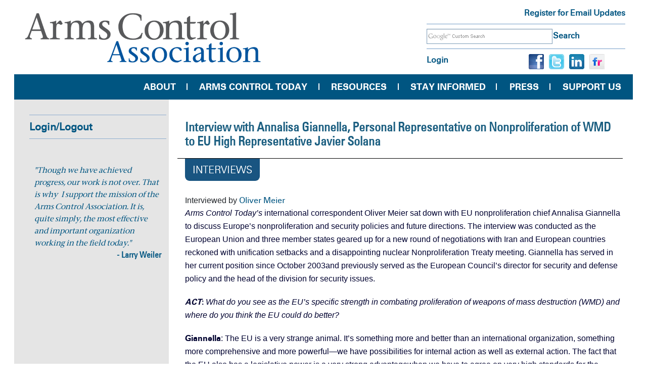

--- FILE ---
content_type: text/html; charset=UTF-8
request_url: https://www.armscontrol.org/interviews/2005-07/interview-annalisa-giannella-personal-representative-nonproliferation-wmd-eu-high
body_size: 20584
content:

<!DOCTYPE html>
<html  lang="en" dir="ltr">
  <head>
    <meta charset="utf-8" />
<script async src="https://www.googletagmanager.com/gtag/js?id=G-5QQ3LCNDWX" type="ea5c5318011e690fff9a2e6d-text/javascript"></script>
<script type="ea5c5318011e690fff9a2e6d-text/javascript">window.dataLayer = window.dataLayer || [];function gtag(){dataLayer.push(arguments)};gtag("js", new Date());gtag("set", "developer_id.dMDhkMT", true);gtag("config", "G-5QQ3LCNDWX", {"groups":"default","page_placeholder":"PLACEHOLDER_page_location","allow_ad_personalization_signals":false});</script>
<meta name="Generator" content="Drupal 9 (https://www.drupal.org)" />
<meta name="MobileOptimized" content="width" />
<meta name="HandheldFriendly" content="true" />
<meta name="viewport" content="width=device-width, initial-scale=1.0" />
<link rel="icon" href="/sites/default/files/fav_0.ico" type="image/vnd.microsoft.icon" />
<link rel="canonical" href="https://www.armscontrol.org/interviews/2005-07/interview-annalisa-giannella-personal-representative-nonproliferation-wmd-eu-high" />
<link rel="shortlink" href="https://www.armscontrol.org/node/2177" />

    <title>Interview with Annalisa Giannella, Personal Representative on Nonproliferation of WMD to EU High Representative Javier Solana | Arms Control Association</title>
    <link rel="stylesheet" media="all" href="/libraries/drupal-superfish/css/superfish.css?t8rlfl" />
<link rel="stylesheet" media="all" href="/core/modules/system/css/components/align.module.css?t8rlfl" />
<link rel="stylesheet" media="all" href="/core/modules/system/css/components/fieldgroup.module.css?t8rlfl" />
<link rel="stylesheet" media="all" href="/core/modules/system/css/components/container-inline.module.css?t8rlfl" />
<link rel="stylesheet" media="all" href="/core/modules/system/css/components/clearfix.module.css?t8rlfl" />
<link rel="stylesheet" media="all" href="/core/modules/system/css/components/details.module.css?t8rlfl" />
<link rel="stylesheet" media="all" href="/core/modules/system/css/components/hidden.module.css?t8rlfl" />
<link rel="stylesheet" media="all" href="/core/modules/system/css/components/item-list.module.css?t8rlfl" />
<link rel="stylesheet" media="all" href="/core/modules/system/css/components/js.module.css?t8rlfl" />
<link rel="stylesheet" media="all" href="/core/modules/system/css/components/nowrap.module.css?t8rlfl" />
<link rel="stylesheet" media="all" href="/core/modules/system/css/components/position-container.module.css?t8rlfl" />
<link rel="stylesheet" media="all" href="/core/modules/system/css/components/progress.module.css?t8rlfl" />
<link rel="stylesheet" media="all" href="/core/modules/system/css/components/reset-appearance.module.css?t8rlfl" />
<link rel="stylesheet" media="all" href="/core/modules/system/css/components/resize.module.css?t8rlfl" />
<link rel="stylesheet" media="all" href="/core/modules/system/css/components/sticky-header.module.css?t8rlfl" />
<link rel="stylesheet" media="all" href="/core/modules/system/css/components/system-status-counter.css?t8rlfl" />
<link rel="stylesheet" media="all" href="/core/modules/system/css/components/system-status-report-counters.css?t8rlfl" />
<link rel="stylesheet" media="all" href="/core/modules/system/css/components/system-status-report-general-info.css?t8rlfl" />
<link rel="stylesheet" media="all" href="/core/modules/system/css/components/tablesort.module.css?t8rlfl" />
<link rel="stylesheet" media="all" href="/core/modules/system/css/components/tree-child.module.css?t8rlfl" />
<link rel="stylesheet" media="all" href="/core/modules/views/css/views.module.css?t8rlfl" />
<link rel="stylesheet" media="all" href="/modules/custom/aca_custom/css/aca-path.css?t8rlfl" />
<link rel="stylesheet" media="all" href="/modules/contrib/google_cse/css/google_cse.css?t8rlfl" />
<link rel="stylesheet" media="all" href="https://cdn.jsdelivr.net/npm/bootstrap@3.4.1/dist/css/bootstrap.css" integrity="sha256-0XAFLBbK7DgQ8t7mRWU5BF2OMm9tjtfH945Z7TTeNIo=" crossorigin="anonymous" />
<link rel="stylesheet" media="all" href="https://cdn.jsdelivr.net/npm/@unicorn-fail/drupal-bootstrap-styles@0.0.2/dist/3.4.0/8.x-3.x/drupal-bootstrap.css" integrity="sha512-j4mdyNbQqqp+6Q/HtootpbGoc2ZX0C/ktbXnauPFEz7A457PB6le79qasOBVcrSrOBtGAm0aVU2SOKFzBl6RhA==" crossorigin="anonymous" />
<link rel="stylesheet" media="all" href="/themes/custom/aca/css/style.css?t8rlfl" />
<link rel="stylesheet" media="all" href="/themes/custom/aca/css/header.css?t8rlfl" />
<link rel="stylesheet" media="all" href="/themes/custom/aca/css/footer.css?t8rlfl" />
<link rel="stylesheet" media="all" href="/themes/custom/aca/css/theme.css?t8rlfl" />
<link rel="stylesheet" media="all" href="/themes/custom/aca/css/ipad.css?t8rlfl" />
<link rel="stylesheet" media="all" href="/themes/custom/aca/css/fonts.css?t8rlfl" />

    
  </head>
  <body class="role-anonymous path-innerpage not-front path-node page-node-type-content-resource-page sidebar-first has-glyphicons">
    <a href="#main-content" class="visually-hidden focusable skip-link">
      Skip to main content
    </a>
    
      <div class="dialog-off-canvas-main-canvas" data-off-canvas-main-canvas>
    
<header class="header-top container">
<div class="row">
    <div class="col-sm-8  header-top-left">  <div class="region region-site-branding">
          <a class="logo navbar-btn pull-left" href="/" title="Home" rel="home">
      <img src="/sites/default/files/logo_1_0.png" alt="Home" />
    </a>
      
  </div>
</div>
  
    <div class="col-sm-4  header-top-right">  <div class="region region-header-top-right">
    <div class="search-block-form google-cse block block-search block-search-form-block" data-drupal-selector="search-block-form" id="block-searchform" role="search">
  
    
      <form action="/search/google" method="get" id="search-block-form" accept-charset="UTF-8">
  <div class="form-item js-form-item form-type-search js-form-type-search form-item-keys js-form-item-keys form-no-label form-group">
      <label for="edit-keys" class="control-label sr-only">Search</label>
  
  
  <div class="input-group"><input title="Enter the terms you wish to search for." data-drupal-selector="edit-keys" class="form-search form-control" placeholder="Search" type="search" id="edit-keys" name="keys" value="" size="40" maxlength="128" data-toggle="tooltip" /><span class="input-group-btn"><button type="submit" value="Search" class="button js-form-submit form-submit btn-primary btn icon-only" name=""><span class="sr-only">Search</span><span class="icon glyphicon glyphicon-search" aria-hidden="true"></span></button></span></div>

  
  
  </div>
<div class="form-actions form-group js-form-wrapper form-wrapper" data-drupal-selector="edit-actions" id="edit-actions"></div>

</form>

  </div>
<section id="block-registerforemailupdate" class="block block-block-content block-block-content5869d479-f6b4-44d2-9462-9ba3b7fda23d clearfix">
  
    

      
            <div class="field field--name-body field--type-text-with-summary field--label-hidden field--item"><div class="register"><a href="/get-the-latest">Register for Email Updates</a></div></div>
      
  </section>

<nav role="navigation" aria-labelledby="block-usermenu-menu" id="block-usermenu">
            
  <h2 class="visually-hidden" id="block-usermenu-menu">User Menu</h2>
  

        
      <ul class="menu menu--account nav navbar-nav navbar-right">
                      <li class="first last">
                                        <a href="/user/login" data-drupal-link-system-path="user/login">Log in</a>
              </li>
        </ul>
  

  </nav>
<section id="block-sociallink-2" class="block block-block-content block-block-contenta4ee5859-9a56-40a7-916f-072d76bd496b clearfix">
  
    

      
            <div class="field field--name-body field--type-text-with-summary field--label-hidden field--item"><ul class="social-link"><li class="facebook"><a href="https://www.facebook.com/armscontrol"><img src="/sites/default/files/inline-images/facebook_0.png" data-entity-uuid="9964cbab-5c3d-4a88-9428-41cabd8c77b4" data-entity-type="file" alt="facebook.png " width="30" height="30" loading="lazy" /></a></li><li class="twitter"><a href="https://twitter.com/armscontrolnow"><img src="/sites/default/files/inline-images/twitter_2.png" data-entity-uuid="3f415a26-b7fe-4a24-b75f-556500edce27" data-entity-type="file" alt="twitter.png " width="30" height="30" loading="lazy" /></a></li><li class="linkedin"><a href="https://www.linkedin.com/company/armscontrol"><img src="/sites/default/files/inline-images/linkedin_2.png" data-entity-uuid="8ced2a2f-296f-42c7-9dd0-45963c250dd9" data-entity-type="file" alt="linkedin.png " width="30" height="30" loading="lazy" /></a></li><li class="linkedin"><a href="https://www.flickr.com/photos/armscontrolassociation/"><img src="/sites/default/files/inline-images/flickr_2.gif" data-entity-uuid="11a00b46-ad9b-4a8d-939b-6dfe21f66ef7" data-entity-type="file" alt="flickr.gif" width="30" height="30" loading="lazy" /></a></li></ul></div>
      
  </section>


  </div>
</div>
  </div>

    <div class="main-navigation">  <div class="region region-main-navigation">
    <section id="block-mainnavigation" class="block block-superfish block-superfishmain-navigation clearfix">
  
    

      
<ul id="superfish-main-navigation" class="menu sf-menu sf-main-navigation sf-horizontal sf-style-none">
  
<li id="main-navigation-menu-link-contentda51430e-9bc8-4d67-8d41-ecfad2c04f52" class="sf-depth-1 menuparent"><a href="/about" class="sf-depth-1 menuparent">About</a><ul><li id="main-navigation-menu-link-content6e39eb71-dd61-49e2-ad55-6a1128b2b9d6" class="sf-depth-2 sf-no-children"><a href="/contact" class="sf-depth-2">Contact Us</a></li><li id="main-navigation-menu-link-content8ba4d643-941e-445a-b9a9-1d7cf73ec844" class="sf-depth-2 sf-no-children"><a href="/about#staff" class="sf-depth-2">Our Staff and Board</a></li><li id="main-navigation-menu-link-content55943daa-ac35-4ba9-8eb1-4b28e03963fb" class="sf-depth-2 sf-no-children"><a href="/about#dei" class="sf-depth-2">Our Commitment to DEI</a></li><li id="main-navigation-menu-link-content093d4adc-a5a3-4c52-832c-0c416ba87607" class="sf-depth-2 sf-no-children"><a href="/50years" class="sf-depth-2">50 Years of Accomplishments</a></li><li id="main-navigation-menu-link-contentd5875365-e3bb-472c-9a66-7d9fd095cf9f" class="sf-depth-2 sf-no-children"><a href="/2019-03/special-projects-and-programs" class="sf-depth-2">Special Projects</a></li><li id="main-navigation-menu-link-content9c22cc17-ffd5-4c27-8ca2-5eab7ff4a544" class="sf-depth-2 sf-no-children"><a href="/employment" class="sf-depth-2">Careers</a></li><li id="main-navigation-menu-link-content7c56c322-f84f-4801-b3aa-05bf77321ed4" class="sf-depth-2 sf-no-children"><a href="/internships" class="sf-depth-2">Internships</a></li></ul></li><li id="main-navigation-menu-link-content9a3c97bc-a11d-4807-a765-94ffebd69de5" class="sf-depth-1 menuparent"><a href="/today" class="sf-depth-1 menuparent">Arms Control Today</a><ul><li id="main-navigation-menu-link-content75915bc0-5efe-429d-b22f-050f5e436274" class="sf-depth-2 sf-no-children"><a href="/subscribe" class="sf-depth-2">Subscribe</a></li><li id="main-navigation-menu-link-content3362efc4-659b-482a-809c-331e3a3b217e" class="sf-depth-2 sf-no-children"><a href="/today/archive" class="sf-depth-2">Archived Issues</a></li><li id="main-navigation-menu-link-contentc29562fe-9662-466b-a94a-93a12e8aba03" class="sf-depth-2 sf-no-children"><a href="/act/submissions" class="sf-depth-2">Submissions &amp; Letters</a></li><li id="main-navigation-menu-link-content73f1ab2c-27c0-430a-a1f7-9667145b7b0e" class="sf-depth-2 sf-no-children"><a href="/act/focus" class="sf-depth-2">Focus Editorials</a></li><li id="main-navigation-menu-link-contentdb2cd044-ab8b-4f59-812e-a706b9e7ea05" class="sf-depth-2 sf-no-children"><a href="/interviews" class="sf-depth-2">Interviews</a></li><li id="main-navigation-menu-link-content329b14a8-600f-4b9c-80e3-738ab5f85e9a" class="sf-depth-2 sf-no-children"><a href="/act/bookreviews" class="sf-depth-2">Book Reviews</a></li><li id="main-navigation-menu-link-content9dd973a7-f5cd-4ef3-9228-af78d9440f94" class="sf-depth-2 sf-no-children"><a href="/act/booksofnote" class="sf-depth-2">Books of Note</a></li><li id="main-navigation-menu-link-content1285831f-2b84-4777-99aa-d78a34b6f56f" class="sf-depth-2 sf-no-children"><a href="/act/advertising" class="sf-depth-2">Advertise With Us</a></li><li id="main-navigation-menu-link-content2aaad9c0-c02a-47cb-8b50-d38744290e44" class="sf-depth-2 sf-no-children"><a href="/act/copyright-reprint" class="sf-depth-2">Permissions &amp; Re-Print Requests</a></li></ul></li><li id="main-navigation-menu-link-content0663b518-be99-4f31-a9ee-9271e98ef087" class="sf-depth-1 menuparent"><a href="/content/subject-resources" class="sf-depth-1 menuparent">Resources</a><ul><li id="main-navigation-menu-link-content2fa736b6-55c8-48a8-9930-4ce833b66572" class="sf-depth-2 sf-no-children"><a href="/factsheets" class="sf-depth-2">Fact Sheets</a></li><li id="main-navigation-menu-link-content71132c62-fd75-468e-805a-396d5a7c1887" class="sf-depth-2 sf-no-children"><a href="/issuebriefs" class="sf-depth-2">Issue Briefs</a></li><li id="main-navigation-menu-link-content25434c18-022f-4f4d-a187-b51d7b0bb9d3" class="sf-depth-2 sf-no-children"><a href="/multimedia" class="sf-depth-2">Multimedia Resources</a></li><li id="main-navigation-menu-link-contentf65495f0-523d-4526-a2ae-c3ad20c28317" class="sf-depth-2 sf-no-children"><a href="/policypapers" class="sf-depth-2">Policy White Papers</a></li><li id="main-navigation-menu-link-content4f0dd405-134d-4eb0-8c40-7caf9acea9d2" class="sf-depth-2 sf-no-children"><a href="/reports" class="sf-depth-2">Research &amp; Reports</a></li><li id="main-navigation-menu-link-contentb71c0b1c-fae9-4809-89f0-360a34793f53" class="sf-depth-2 sf-no-children"><a href="/treaties" class="sf-depth-2">Treaties</a></li><li id="main-navigation-menu-link-content991df492-fc87-493c-b704-7f97585f471e" class="sf-depth-2 sf-no-children"><a href="/factsheets/countryprofiles" class="sf-depth-2">Country Profiles</a></li></ul></li><li id="main-navigation-menu-link-contentedf35ca1-0e87-4de1-ad65-8e6de61566b0" class="sf-depth-1 menuparent"><a href="/blogs" class="sf-depth-1 menuparent">Stay Informed</a><ul><li id="main-navigation-menu-link-content10366938-9cf8-4037-bca1-e26a8bf16de3" class="sf-depth-2 sf-no-children"><a href="/blogs/armscontrolnow" class="sf-depth-2">Arms Control NOW</a></li><li id="main-navigation-menu-link-content2b91e1f6-a007-4f1e-ae43-e5a284bc0bb1" class="sf-depth-2 sf-no-children"><a href="/take-action" class="sf-depth-2">Take Action for a Safer World</a></li><li id="main-navigation-menu-link-content1c54a287-aece-4b05-9e84-9d53fffa5ed5" class="sf-depth-2 sf-no-children"><a href="/blogs/inside-aca" class="sf-depth-2">Inside the Arms Control Association</a></li><li id="main-navigation-menu-link-content53a468e9-5f96-49b8-be3d-25984e7f789e" class="sf-depth-2 sf-no-children"><a href="/blogs/nuclear-disarmament-monitor" class="sf-depth-2">Nuclear Disarmament Monitor</a></li><li id="main-navigation-menu-link-content9d65069a-1315-4f19-b34b-fd47d495371d" class="sf-depth-2 sf-no-children"><a href="/blogs/P4-plus-Iran-nuclear-talks-and-deal-alerts" class="sf-depth-2">P4+1 and Iran Nuclear Deal Alert</a></li><li id="main-navigation-menu-link-content4b821d50-4864-448e-a96a-abec0bf3cff5" class="sf-depth-2 sf-no-children"><a href="/blogs/emergingtech" class="sf-depth-2">Emerging Technology</a></li><li id="main-navigation-menu-link-contentec059e8b-1553-4368-96fd-b3be3c63fe63" class="sf-depth-2 sf-no-children"><a href="/blogs/north-korea-denuclearization-digest" class="sf-depth-2">North Korea Denuclearization Digest</a></li></ul></li><li id="main-navigation-menu-link-content3bcdf3ee-ece5-4648-86b5-47e3013c13ac" class="sf-depth-1 menuparent"><a href="/pressroom" class="sf-depth-1 menuparent">Press</a><ul><li id="main-navigation-menu-link-content0713de98-1e7a-4f0e-b556-45661074512f" class="sf-depth-2 sf-no-children"><a href="/pressroom" class="sf-depth-2">Press Room</a></li><li id="main-navigation-menu-link-contente1da49a6-f465-432f-9dcf-ae5c0b4143f7" class="sf-depth-2 sf-no-children"><a href="/in-the-news" class="sf-depth-2">ACA In The News</a></li><li id="main-navigation-menu-link-contentca28b3e9-f429-494b-8995-f56fe7c0a07e" class="sf-depth-2 sf-no-children"><a href="/experts" class="sf-depth-2">Experts Available</a></li><li id="main-navigation-menu-link-contentb96b52ad-b227-484f-b850-fb5d566fc4ab" class="sf-depth-2 sf-no-children"><a href="/blogs/op-eds" class="sf-depth-2">Published Op-eds</a></li><li id="main-navigation-menu-link-contenta2be37c5-1cf6-4147-a6f0-df5d7d1975c2" class="sf-depth-2 sf-no-children"><a href="/events" class="sf-depth-2">Events &amp; Remarks</a></li><li id="main-navigation-menu-link-content93cb8142-6d0b-4df1-9fe4-02fa7979e639" class="sf-depth-2 sf-no-children"><a href="https://www.armscontrol.org/acpoy/previous" title="Arms Control Person(s) of the Year" class="sf-depth-2 sf-external">ACPOY Awards</a></li></ul></li><li id="main-navigation-menu-link-content748cb791-957c-4a81-8c32-1efd9e8171a9" class="sf-depth-1 menuparent"><a href="/supportaca" class="sf-depth-1 menuparent">Support Us</a><ul><li id="main-navigation-menu-link-content829b6859-4b9e-4afc-8733-f8461b6bfc58" class="sf-depth-2 sf-no-children"><a href="/renew?SelectedFrequency=4" class="sf-depth-2">Become a Member</a></li><li id="main-navigation-menu-link-contentf6e49550-d175-4934-88b6-3025be444de6" class="sf-depth-2 sf-no-children"><a href="/donate?recurringam=25.00&amp;SelectedFrequency=4" title="EveryAction Donation page" class="sf-depth-2">Make a Gift</a></li><li id="main-navigation-menu-link-contentb59965d0-c841-4293-8b9f-be35678233ee" class="sf-depth-2 sf-no-children"><a href="https://www.armscontrol.org/give" class="sf-depth-2 sf-external">More Ways to Give</a></li><li id="main-navigation-menu-link-contentfb577223-72fb-4abb-816a-160fd13c34b5" class="sf-depth-2 sf-no-children"><a href="https://www.armscontrol.org/subscribe" class="sf-depth-2 sf-external">Subscribe to ACT</a></li><li id="main-navigation-menu-link-contentc96e96c3-871d-40ba-a857-6fc2a49551ff" class="sf-depth-2 sf-no-children"><a href="https://www.armscontrol.org/get-the-latest" class="sf-depth-2 sf-external">Get the Latest</a></li><li id="main-navigation-menu-link-contentd7c649bd-bda8-4528-bf82-5a8ff676d5ae" class="sf-depth-2 sf-no-children"><a href="https://www.armscontrol.org/2024-10/arms-control-association-legacy-society" class="sf-depth-2 sf-external">Legacy Society </a></li></ul></li>
</ul>

  </section>


  </div>
</div>
  
</header>

  <div id="maindiv" class="container">			
	        <div id="sidebar_first_area" class="column sidebar">
			  <div class="region region-sidebar-first">
    <nav role="navigation" aria-labelledby="block-usermenu-2-menu" id="block-usermenu-2">
      
  <h2 id="block-usermenu-2-menu">Login/Logout</h2>
  

        
      <ul class="menu menu--account nav navbar-nav navbar-right">
                      <li class="first last">
                                        <a href="/user/login" data-drupal-link-system-path="user/login">Log in</a>
              </li>
        </ul>
  

  </nav>
<section class="views-element-container block block-views block-views-blocktestimonials-block-1 clearfix" id="block-views-block-testimonials-block-1">
  
    

      <div class="form-group"><div class="view view-testimonials view-id-testimonials view-display-id-block_1 js-view-dom-id-22987cb3c170a96a2b412932d51ac223170363a26d74d051d290d47f310dc812">
  
    
      
      <div class="view-content">
          <div class="testimonial views-row"><div class="views-field views-field-body"><div class="field-content"><p>"Though we have achieved progress, our work is not over. That is why I support the mission of the Arms Control Association. It is, quite simply, the most effective and important organization working in the field today." </p></div></div><div class="views-field views-field-title"><span class="field-content">- Larry Weiler</span></div><div class="views-field views-field-field-testimonial-date"><div class="field-content"></div></div></div>

    </div>
  
          </div>
</div>

  </section>


  </div>

		</div>
    	     
			
	<div id="midcontent_area" class="column main-content">
		<div id="content">  <div class="region region-content">
    <div data-drupal-messages-fallback class="hidden"></div>
    <h1 class="page-header">
<span>Interview with Annalisa Giannella, Personal Representative on Nonproliferation of WMD to EU High Representative Javier Solana</span>
</h1>

  <article data-history-node-id="2177" role="article" class="content-resource-page full clearfix">

  
    

  
  <div class="content">
    
            <div class="field field--name-taxonomy-vocabulary-1 field--type-entity-reference field--label-hidden field--item"><a href="/taxonomy/term/3" hreflang="en">Interviews</a></div>
      
            <div class="field field--name-field-body field--type-text-long field--label-hidden field--item">Interviewed by <a href="/cdn-cgi/l/email-protection#d1bebdb8a7b4a391b0a3bca2b2bebfa5a3bebdffbea3b6">Oliver Meier</a>          <p><em>Arms Control Today’s </em>international correspondent Oliver Meier sat down with EU nonproliferation chief Annalisa Giannella to discuss Europe’s nonproliferation and security policies and future directions. The interview was conducted as the European Union and three member states geared up for a new round of negotiations with Iran and European countries reckoned with unification setbacks and a disappointing nuclear Nonproliferation Treaty meeting. Giannella has served in her current position since October 2003and previously served as the European Council’s director for security and defense policy and the head of the division for security issues. </p>          <p><strong> <span style="font-style: italic">ACT</span>:</strong><em> What do you see as the EU’s specific strength in combating proliferation of weapons of mass destruction (WMD) and where do you think the EU could do better? </em></p>           <p><strong> Giannella</strong>: The EU is a very strange animal. It’s something more and better than an international organization, something more comprehensive and more powerful—we have possibilities for internal action as well as external action. The fact that the EU also has a legislative power is a very strong advantagewhen we have to agree on very high standards for the protection of radioactive sources. Because the EU has this legislative power, we can issue a directive that is in fact a European law applicable in all member states. So that’s a strength <em> vis-à- vis</em> the EU member states. And then there is the strength we have for external action. What we are now doing—and this is linked with what we call the streamlining of nonproliferation policy into the external relations of the EU—is that we are linking our political objectives with the attraction of the European Union as an economic partner. This is why we succeed in including a nonproliferation clause in the [trade and cooperation] agreements with third countries or a group of countries. We succeed because we can accompany this with our offer of cooperation, not only in trade but also in political issues. </p>          <p><strong> <span style="font-style: italic">ACT</span>:</strong><em> Can you tell us which countries have trade agreements with the EU that include such clauses, and, more specifically, where the negotiations with Syria stand. </em></p>      <p><em> </em><strong>Giannella</strong><strong> :</strong> We have succeeded in getting a nonproliferation clause in the agreement with Albania, with Tajikistan, and with Syria as well. Actually, the agreement with Syria has been initialed, so it is practically concluded. The reason why it has not entered into force is linked with other events in the country and in the region. There are other political reasons that so far have not made entry into force of the agreement possible. But the agreement has been finalized and initialed, and the clause is there, and the clause is very much in accordance with the mandate given by the [European] Council in November 2003. And now we have an agreement for the inclusion of the [nonproliferation] clause in the agreement with the countries of the Gulf Cooperation Council<a name="_ednref1" href="#_edn1" title="_ednref1" id="_ednref1">[1]</a> and in the renewal of the Cotonou Agreement (African, Caribbean, and Pacific countries). We are also negotiating with Mercosur.<a name="_ednref2" href="#_edn2" title="_ednref2" id="_ednref2">[2]</a> Sobasically we are succeeding in getting this clause with all sorts of countries. </p>     <p><strong> <span style="font-style: italic">ACT</span>:</strong><em> What is your impression of the consequences of the failed referendums in France and in the Netherlands for the Common and Foreign Security Policy (CFSP)<a name="_ednref3" href="#_edn3" title="_ednref3" id="_ednref3">[3]</a> in general, and for European efforts to fight the spread of weapons of mass destruction (WMD) in particular? </em></p>           <p><strong> Giannella</strong><strong> :</strong> For the fight against WMD, the consequences are more or less the same as for the rest of the Common and Foreign Security Policy [CFSP], which means that they are not at all dramatic. We have managed to develop our CFSP over the last few years, with the old treaties,<a name="_ednref4" href="#_edn4" title="_ednref4" id="_ednref4">[4]</a> and if you look back, we have made a lot of progress. I remember in 1999, I was working for the preparation of the Cologne European Council, and nobody could believe at that time that we would be able to develop a defense policy.<a name="_ednref5" href="#_edn5" title="_ednref5" id="_ednref5">[5]</a> And then after Cologne, we had [the European Council in] Helsinki, we had [the European Council in] Nice,<a name="_ednref6" href="#_edn6" title="_ednref6" id="_ednref6">[6]</a> and now we have crisis management operations in the Balkans, in Africa, everywhere. So I think that we are rather successful so far in the development of this new policy for the EU. The negative consequences of the non-ratification of the constitutional treaty seem to be linked to the fact that instead of having a double-hatted minister, we will continue to have two political leaders: the high representative and the commissioner for external relations.<a name="_ednref7" href="#_edn7" title="_ednref7" id="_ednref7">[7]</a> But this is a complication that we can overcome by increasing coordination. I’m not saying that this is an ideal situation, but it’s not necessarily a real obstacle to the development of the CFSP. I mean, if you go even at national level, you have a minister for foreign affairs, a minister for development aid, a minister for external trade, and they are not necessarily the same person, so these complications exist outside the EU. </p>           <p><strong> <span style="font-style: italic">ACT</span>:</strong><em> Can you give us your assessment of the progress made so far by France, Germany, the United Kingdom, and the EU in the talks with Iran about its nuclear program? </em></p>     <p><strong> Giannella</strong><strong> :</strong> It’s very difficult to make an assessment because we are very much in the middle of the process. We are in a crucial phase because at the end of May, there was the ministerial meeting in Geneva at which our ministers took the commitment to present to Iran by the beginning of August a comprehensive proposal. So now we are in the process of finalizing our comprehensive proposal and we need to see what the reactions will be from the Iranian side. So, the process is very complicated, but I think that there are already some positive outcomes. The first positive outcome, I would say, for Iran, is that engaging in negotiations with us has assisted them in getting out of their total isolation. They were totally isolated, and now they are talking to the Europeans, they are enhancing their cooperation with Russia. Even the Americans I think [have] modified their language with respect to Iran. The IAEA’s negotiations with the EU has [caused] Iran not to be referred by the Board [of Governors] to the UN Security Council. So there are a lot of positive outcomes for Iran. </p>           <p>As far as we are concerned, we are interested in getting from Iran what we call an "objective guarantee" that their nuclear program is exclusively for peaceful purposes, and this is not only because, of course, we don’t wish to see another state develop nuclear weapons, despite its commitments under the NPT. But also because we think that the region where Iran is situated is such a sensitive region, it is so unstable, there are so many tensions, and so if Iran should develop a nuclear military capability, that could trigger a [nuclear arms] race, and that would be a real problem for the whole international community. So I believe that it is already a positive outcome, in a certain sense that we so far have managed to stop the development of such a military program, and we have also helped Iran come closer to a normal situation. They are not yet in a normal situation because we need to get final assurance about their nuclear program. That is why we hope that the comprehensive proposal can trigger the last phase of the negotiation. </p>          <p><strong> <span style="font-style: italic">ACT</span>:</strong><em> You already mentioned the objective guarantees that the EU is demanding. Is the permanent cessation of uranium enrichment the only way that Iran can meet that? And, connected to that, do Europeans support U.S. demands that Iran dismantle at least some of its nuclear facilities? </em></p>          <p><strong> Giannella</strong><strong> :</strong> We made clear from the beginning that enrichment and conversion, any enrichment-related activities are very sensitive, particularly because Iran has been concealing a lot of activities [from] the IAEA despite its safeguards agreements. We, and we being not only the Europeans but the rest of the world, cannot regard the carrying out of these activities by Iran as a normal activity. Of course, we know that the NPT allows the development of a civil nuclear program. The question is, does the development of a civil nuclear program imply necessarily these activities, because you can have a civilian nuclear program without necessarily producing nuclear fuel. You can get fuel from another country, like Russia in the case of Iran, for example. Then we can discuss fuel assurances, discuss cooperation in nuclear technology. But I think that the problem is to develop ways and means of assisting the development of a civilian nuclear program in such a way that it does not raise any concern in the other countries. </p>      <p>         <strong> <span style="font-style: italic">ACT</span>:</strong><em> Russia has signed a deal to supply fuel. How does this play into your negotiations? Is Moscow’s deal complementing your negotiations or does it make them more difficult? </em></p>      <p> <span style="font-weight: bold">Giannella </span>: Our cooperation with Russia is excellent in this case. And we are always in close consultation with the Russians, even in the preparations of our comprehensive proposal. So in our comprehensive proposal we take into account the fact that Russia has already concluded a contract with Iran for the supply of fuel for Bushehr I. We also take into account the possibility that Russia would supply Iran with a Bushehr II reactor. So all this is factored in as important factors. On the other hand, we understand that Iran does not necessarily want to depend exclusively on one country and would like to have other guarantees in order to have a power generation program that is totally safe. So cooperation with Russia is excellent. The cooperation between Russia and Iran is an important factor in our proposal, but we also take into account the legitimate concern of Iran not to depend exclusively on one country. </p>          <p><strong> <span style="font-style: italic">ACT</span>: </strong><em> If things don’t go well in the negotiations, at what point do you think the EU would support a referral to the UN Security Council, and what in your view would be the purpose of such a referral? </em></p>           <p><strong> Giannella</strong><strong> :</strong> What has happened in Vienna so far is that the [IAEA] board has identified quite a number of failures by Iran to comply with its commitments. So far the board has refrained from referring the case to the Security Council, as it should do in a certain sense because the Security Council is the body in charge of these problems. But it has refrained from referring this case because there was this process of negotiation with the European countries which is promising and which everybody welcomes. And also because Iran has pledged to implement the additional protocol although they have not ratified it yet, but they have agreed to implement it, and they have shown some good cooperation with the IAEA. If the negotiation process is broken, then the board in Vienna will be faced with Iran’s failures without a solution to the lack of confidence that characterizes the international community’s perception of Iran. The positive element, which is counterbalancing the concealment by Iran, will not be there anymore. So clearly that can lead to a decision to refer the case to the Security Council. The Security Council, of course, is a new process. Everybody knows that the Security Council can adopt sanctions, but the Security Council also can decide to encourage, to frame the negotiations. The Security Council is a process. It’s not a one-shot event. </p>          <p><strong> <span style="font-style: italic">ACT</span>:</strong><em> So you think they could be faced dealing with Iran in several steps once it was referred… </em></p>           <p><strong> Giannella</strong><strong> :</strong> Yes, of course, I don’t think it’s just one single event. But on the other hand, it is clear that the negotiations are, in my opinion, a very good chance for Iran to get out from the difficult situation. So Iran should not underestimate the fact that if it misses this opportunity, everything will be more difficult. Europeans are always in favor of a diplomatic solution, a political solution. If you read the WMD strategy, we say we want to fight against proliferation, but we want to address the root causes of proliferation: we try to understand why there are countries that are attracted by the development of a WMD program. </p>     <p><strong><span style="font-style: italic">ACT</span>:</strong><em> Could you give us your assessment of the EU’s performance at the nuclear Nonproliferation Treaty (NPT) Review Conference in New York in May, and why you think that the EU was not able to successfully affect the outcome of that conference<a name="_ednref8" href="#_edn8" title="_ednref8" id="_ednref8">[8]</a></em></p>      <p><strong> Giannella</strong><strong> :</strong> I am of the opinion that our performance was not bad at all. First of all, the fact that the [European] Council had been able to adopt a Common Position before the opening of the review conference was already a success, because if you look at the starting positions of our member states, which are very different for political reasons, historic reasons, and because of differences of status in the UN, it was a real effort, a real achievement to have that Common Position. I also noticed that a number of third [world] countries analyzed our Common Position and indicated that [it] could have constituted a good basis for a compromise in the review conference itself. And we had very favorable comments from Japan, Russia, China, and many EU partners--including big partners, because the Common Position of the EU constitutes a point of balance between the nuclear-weapon states, the non-nuclear-weapon states, the anti-nuclear-weapon states, etc. And there is evidence that our Common Position was welcomed both by members of NATO and by members of the New Agenda Coalition,<a name="_ednref9" href="#_edn9" title="_ednref9" id="_ednref9">[9]</a> in particular by Brazil and South Africa, so the spectrum of countries who were supportive of our Common Position was very wide. We didn’t succeed, unfortunately, not because of our performance but because tensions were too high and because there were other participants at the review conference who did not necessarily have the same objective as the EU and maybe were not convinced as we were that a successful outcome of the conference was needed, was really an objective to pursue actively. </p>          <p><strong> <span style="font-style: italic">ACT</span>:</strong><em> The EU has made several proposals to strengthen the NPT. What can be done to implement these proposals before the next review conference in 2010? </em></p>           <p><strong> Giannella</strong><strong> : </strong>We can continue to work to strengthen the NPT as we continue to work to strengthen other treaties and conventions because we can use all the opportunities we have in the context of our political dialogue. We can use also our participation in the export control regimes, we can work on the multinational approach for the fuel cycle, There are a lot of opportunities and forums to work on specific aspects, and we will continue to do so. But also what happens with Iran, what happens with India, there are a number of developments in the world on which we need to reflect in depth, and see how to move forward from there. </p>          <p><strong> <span style="font-style: italic">ACT</span>:</strong><em> On many disarmament issues, the U.S. position is fundamentally different than the EU position. Do you think the trans-Atlantic gap on disarmament issues will continue to grow? </em></p>          <p><strong> Giannella</strong><strong> :</strong> Well, I think the situation on CTBT [the Comprehensive Test Ban Treaty]<a name="_ednref10" href="#_edn10" title="_ednref10" id="_ednref10">[10]</a> and [a proposed] FMCT [fissile material cutoff treaty] is not necessarily the same.<a name="_ednref11" href="#_edn11" title="_ednref11" id="_ednref11">[11]</a> On CTBT, clearly the EU member states have a different position from the United States. We have a common position on CTBT, and on that basis we even carry out démarches to Washington to convince it to accede to the treaty and to allow the treaty to enter into force. On FMCT, I would say that our positions are not that far apart because we are in favor of commencing the negotiations without prior conditions, so we don’t necessarily link the negotiations of an FMCT to the verification mechanism. So I think on the FMCT we could find common ground with the Americans. </p>           <p>But generally speaking, I would say that it is true that there is not necessarily a convergence of views between the EU and the Americans on disarmament. Suffice it to say that on the occasions of our summits we have joint declarations on nonproliferation, but disarmament is not mentioned. So we agree on a sort of common agenda to fight against proliferation, but we don’t have elements related to disarmament in this declaration. On the contrary, if you look at our strategy against proliferation—it is called “Strategy Against Proliferation”—it in fact includes some elements of disarmament. </p>          <p>Still, there is clearly somewhat of a gap. I don’t know whether this gap will grow. Of course, we would prefer to increase the convergence of views between us and our major partner. We have agreed now to conduct specific consultations in the field of compliance. I don’t know, maybe closer cooperation in the field of compliance can help us in allaying the concerns of our American friends. And maybe we’ll have more cooperation in the area of disarmament as well. </p>          <p><strong> <span style="font-style: italic">ACT</span>:</strong><em> I believe that the European Council is preparing a joint action on steps needed to bring the CTBT into force and to support the work of the Comprehensive Test Ban Treaty Organization. Could you update us on that and let us know how the European Union can contribute to the upcoming Article XIV conference to facilitate CTBT entry into force, which is planned at the United Nations in September? </em></p>           <p><strong> Giannella</strong><strong> :</strong> For the joint action, it is too early to tell you, because we have not been working on that so far. I mean, there is this idea that will be developed under the Austrian presidency [which will run from January to June 2006], and this is due to the fact that we simply don’t have enough resources, whether human or financial, to launch too many joint actions in a short period of time. In July, a few days ago, we had the adoption by the [European] Council of a new joint action in support of the IAEA. We are preparing a renewal of the joint action in support of the OPCW [Organization for the Prohibition of Chemical Weapons], which would be adopted in autumn. We are preparing a number of initiatives in the area of export controls, and so simply we don’t have time and we wouldn’t have the financial resources either for such a joint action, but it is planned for the Austrian presidency. We will start preparation at the end of the year or the beginning of next year. So I can’t tell you much more at this point. </p>          <p><strong> <span style="font-style: italic">ACT</span>:</strong><em> Related to the review conference of the Biological Weapons Convention (BWC) coming up at the end of next year, can you update us on what the EU is doing? Specifically, is the EU going to be placing the verification gap in the convention on the agenda of the review conference? </em></p>      <p><em> </em><strong>Giannella</strong><strong> :</strong> First of all, clearly the preparation of the review conference of the BWC is a high priority for us. And we have already started under the UK presidency, and we will continue next year. We have also started preparation of a specific joint action in support of the BWC. We have the joint action in support of the IAEA, which is linked to the NPT, and we have a joint action in support of OPCW, which has been adopted in support of the Chemical Weapons Convention (CWC), and now we would like to have a joint action in support of BWC. The specific problem we have there is that there is no agency that we can support, and that makes our projects more complicated. Because in the case of IAEA and OPCW, we finance, we support activities that can be implemented by the agency. In the case of biological weapons, we have to invent a mechanism that will allow us to implement this joint action. And we are planning to have projects in order to assist countries in drafting legislation to comply with the convention, etc. </p>     <p>As far as the verification mechanism is concerned, you know that there are a lot of problems that are not internal to the EU. So the situation is rather complicated. Of course, we will take advantage of all our channels of political dialogue in order to close the gap as much as possible. And we will work as much as possible on, I will not say alternative solutions, but maybe intermediary solutions. If we can’t get a verification mechanism, there are best practices for laboratories. There are other measures that are not as compulsory or, I would say, as spectacular as a verification mechanism but can help us to improve compliance with the convention. </p>          <p><strong> <span style="font-style: italic">ACT</span>:</strong><em> There have been calls to cease the work of UNMOVIC this year. And the EU WMD strategy makes its goal to maintain UNMOVIC’s verification and strategy experience. Can you tell us what the EU is doing to make sure this goal is achieved? </em></p>           <p><strong> Giannella</strong><strong> :</strong> I can’t tell you too much in detail, but what I can tell you is that generally speaking we are in favor of having some verification and inspection expertise in the UN, but this specific point is under discussion in our working groups, so I can’t be more specific, but clearly we are working on it. </p>     <p>        <strong> <span style="font-style: italic">ACT</span>:</strong><em> A couple of months ago the EU seemed to be drifting toward lifting the China arms embargo. Where do you see discussions on this topic going, and do you see any movement on it during the British presidency? </em></p>           <p><strong> Giannella</strong><strong> :</strong> Well, on the arms embargo, as you know the European Council has said two or three times already that in the end this arms embargo should be lifted. So I think this trend has been set. Now, I cannot tell you exactly when this decision will be taken formally, because this will depend on a number of factors, but clearly, we are always moving in that direction, and we are working in that direction. </p>          <p>And we work from different angles. We work from the point of view of export control. As you know we have been reviewing our code of conduct, we have been reinforcing our code of conduct. And now, the code of conduct is ready in the form of a Common Position, which is a legally binding instrument. But in addition to being a legally binding instrument, the substance of the rules of the code of conduct have been reinforced and complemented. As you know, we have also been working on the toolbox, which is a set of transparency measures and mutual controls that will apply to exports to countries previously under embargo. This is the export control side. So we have been making a lot of improvement for ourselves, but it is also to reassure our partners. </p>          <p>Secondly, always from the angle of perceptions of other partners, we have agreed with the United States and Japan to hold regularly a strategic dialogue on Asia and in particular on East Asia, and this is already underway. We already had not only the visit of [ EU High Representative Javier] Solana to Washington but we also had a meeting at the assistant secretary of state level, which took place in June, and we had a very comprehensive and very open exchange. This proved, by the way, that our approach to the region and to China is not different at all because both the United States and the EU see China as an important country with which we have to engage. And engagement is the only way to make progress on a number of issues. Engagement is the only way to be sure that China becomes more and more a responsible actor on the international scene. </p>          <p>And the third angle, which is not the last one, is the human rights angle since the embargo was decided upon as a sanction following the Tiananmen events.<a name="_ednref12" href="#_edn12" title="_ednref12" id="_ednref12">[12]</a> We are continuing our very, very close and structured dialogue with China on human rights, and we continue to consider that China needs to make an important move in this field. </p>      <p>So the decision to lift the embargo will be taken in the light of these three aspects. But as I said, the trend has been set, and it is for our political leaders to assess the balance of these three. </p>          <p><strong> <span style="font-style: italic">ACT</span>:</strong><em> May I ask two questions on the G-8 Global Partnership Against Weapons of Mass Destruction?<a name="_ednref13" href="#_edn13" title="_ednref13" id="_ednref13">[13]</a> First of all, the European Commission has pledged $1 billion toward the global partnership. Can you tell us where the commission stands in meeting this pledge and why it has fallen short? </em></p>          <p><strong> Giannella</strong><strong> : </strong>I am not sure that it has fallen short, because there is a debate about whether the actual actions undertaken by the European Commission match entirely their commitment both in financial terms and in terms of type of projects. I know there are a number of projects in the area of nuclear safety, which are not considered as relevant for the G8 Global Partnership. Of course there we can have divergence of views, but I think that the commission is trying generally to meet its commitment. I would also underline that the commission has put forward for the next budget cycle I would say very important financial resources for nonproliferation projects, which would be devoted mostly to the G8 Global Partnership. Now there are difficulties within the [European] Council on the new financial cycle, and this is not only linked to the nonproliferation but to wider political and economic problems.<a name="_ednref14" href="#_edn14" title="_ednref14" id="_ednref14">[14]</a> But, you know, if the commission may have some difficulties in meeting its commitment, this is the case also for other partners of the G8. So I don’t think it’s fair to single out the commission. I think the EU and its member states, and in particular those member states that are members of the G8, are deploying very substantial efforts to assist Russia to disarm and to dismantle. </p>           <p><strong> <span style="font-style: italic">ACT</span>:</strong><em> The scope of the Global Partnership is being expanded, and some would like to see it fund projects in Libya, for example, and Iraq. Where do you see Europe’s position on this?<br /></em><br /><strong> Giannella</strong><strong> :</strong> As you know, the European Commission has always participated in the meetings of the different working groups and senior-level working groups on nonproliferation; we (the European Council) have started to participate recently. I don’t think we have a final European position on that. What I can tell you is that we are already planning some projects in support of Ukraine, for instance. We don’t have, at least at this stage, a European position on a possible expansion of the global partnership to countries outside the former Soviet Union. </p>                <p><a name="_edn1" href="#_ednref1" title="_edn1" id="_edn1"></a>1. The Gulf Cooperation Council is an organization founded in 1981 that includes six Persian Gulf states: Kuwait, Bahrain, the United Arab Emirates (UAE), Saudi Arabia, Oman and Qata and aims to unify its participants economically and politically in a manner similar to the European Union. </p>     <p><a name="_edn2" href="#_ednref2" title="_edn2" id="_edn2"></a>2. Mercosur (Mercado Común del Cono Sur) is a 1991 free trade agreement between Argentina, Brazil, Paraguay and Uruguay. Chile and Bolivia are associated members. </p>     <p><a name="_edn3" href="#_ednref3" title="_edn3" id="_edn3"></a>3. In referenda, French and Dutch voters rejected a proposed EU constitution earlier this year. The Common and Foreign Security Policy (CFSP) of the European Union is the guiding structure for the EU’s foreign policy. It is referred to as the “Second Pillar” of the Treaty of Maastricht, which established the EU in its modern form. It was substantially altered by the Amsterdam Treaty, which came into force in 1999. It sets out in broad terms what the foreign policy goals of the EU should be, including support of UN resolutions and to ‘preserve peace and international security.’ For more information, see Johanna Spear, “The Emergence of a European ‘Strategic Personality,’” <em>Arms Control Today, </em>November 2003. </p>      <p><a name="_edn4" href="#_ednref4" title="_edn4" id="_edn4"></a>4. Ibid </p>     <p><a name="_edn5" href="#_ednref5" title="_edn5" id="_edn5"></a>5. The Cologne European Council was a meeting of the European Council in June 1999, at which former NATO Secretary-General Javier Solana was appointed Secretary-General of the Council and High Representative for the CFSP. </p>     <p><a name="_edn6" href="#_ednref6" title="_edn6" id="_edn6"></a>6. The European Council meetings in Helsinki and Nice in December 1999 and December 2000 respectively took further steps to achieve the goal of giving the EU an independent military capability, in particular in the area of crisis prevention. The decision to give the EU such a capacity for autonomous action had been taken at the European Council in Cologne in June 1999. </p>     <p><a name="_edn7" href="#_ednref7" title="_edn7" id="_edn7"></a>7. Currently, two officials share responsibility for the European Union’s foreign policy. Benita Ferrera-Waldner is is the EU Commissioner for External Relations, working for the EU Commission. Javier Solana is the EU Council’s High Representative for the Common Foreign and Security Policy. The EU Constitution proposed to unify these two posts and to create the post of Union Minister of Foreign Affairs, who would be responsible for the representation of the Union on the international scene. </p>     <p><a name="_edn8" href="#_ednref8" title="_edn8" id="_edn8"></a>8. For an analysis of the NPT Review Conference see Wade Boese,<a href="https://www.armscontrol.org/act/2005_07-08/NPT.asp"> “Nuclear Nonproliferation Treaty Meeting Sputters,”</a> <em>Arms Control Today</em>, July/August 2005, pp. 22-23. </p>      <p><a name="_edn9" href="#_ednref9" title="_edn9" id="_edn9"></a>9. The member states of the New Agenda Coalition are Brazil, Egypt, Ireland, Mexico, New Zealand, South Africa, and Sweden. These countries frequently issue joint proposals to advance nuclear disarmament. </p>     <p><a name="_edn10" href="#_ednref10" title="_edn10" id="_edn10"></a>10. The Comprehensive Test Ban Treaty (CTBT) bans all nuclear explosions anywhere. It has been signed by 175 countries and ratified by 122 states. The treaty, however, will not take full legal effect until 11 key states, including the United States, ratify the accord. See “The Status of the Comprehensive Test Ban Treaty: Signatories and Ratifiers” at http://www.armscontrol.org/factsheets/ctbtsig.asp. </p>     <p><a name="_edn11" href="#_ednref11" title="_edn11" id="_edn11"></a>11. A fissile material cutoff treaty (FMCT) would outlaw production of highly enriched uranium and plutonium for weapons purposes. A nuclear weapon cannot be made without one or the other. In July 2004, the Bush administration changed the U.S. position announcing that it does not believe the agreement can be crafted to protect against cheating. This has further complicated the commencement of negotiations on such an accord. See Wade Boese,<a href="https://www.armscontrol.org/act/2004_09/FMCT.asp"> “Bush Shifts Fissile Material Ban Policy,”</a> <em>Arms Control Today</em>, September 2004, pp 20-21. </p>      <p><a name="_edn12" href="#_ednref12" title="_edn12" id="_edn12"></a>12. On June 4, 1989, the Chinese government violently suppressed pro-democracy protests on Beijing’s Tiananmen square. Hundreds, if not thousands, of protesters were killed by government troops. As a consequence, the EU imposed an arms embargo vis-à-vis China. </p>     <p><a name="_edn13" href="#_ednref13" title="_edn13" id="_edn13"></a>13. The Group of Eight (G-8) Global Partnership Against the Spread of Weapons and Materials of Mass Destruction is an initiative launched in June 2002 by the G-8, the world’s eight richest and most powerful countries. The initial participants pledged $20 billion over a 10-year period to this effort, including $10 billion from the United States, and have to date primarily funded projects in Russia. </p>     <p><a name="_edn14" href="#_ednref14" title="_edn14" id="_edn14"></a>14. In June 2005, a first round of talks on the EU’s long-term budget for the period 2007-13 failed. </p> </div>
      
  </div>

</article>

<section class="views-element-container block block-views block-views-blockrelated-content-block-1 clearfix" id="block-views-block-related-content-block-1">
  
    

      <div class="form-group"><div class="also-on-armscontrol view view-related-content view-id-related_content view-display-id-block_1 js-view-dom-id-8de6873b3bb7ef029eec1773f59586fa15df8ab07a296e4641c25b9ffe138803">
  
    
      <div class="view-header">
      Also on ArmsControl.org
    </div>
      
      <div class="view-content">
          <div class="views-row"><div class="views-field views-field-title"><span class="field-content"><a href="/act/2025-04/interviews/npt-still-viable-interview-three-diplomats-working-keep-it-alive" hreflang="en">Is the NPT Still Viable? An Interview With Three Diplomats Working to Keep It Alive</a></span></div><div class="views-field views-field-created"><span class="field-content">April 1, 2025</span></div></div>
    <div class="views-row"><div class="views-field views-field-title"><span class="field-content"><a href="/act/2024-05/interviews/engaging-china-and-russia-arms-control-interview-us-assistant-secretary" hreflang="en">Engaging China and Russia on Arms Control: An Interview With U.S. Assistant Secretary of State Mallory Stewart</a></span></div><div class="views-field views-field-created"><span class="field-content">May 1, 2024</span></div></div>
    <div class="views-row"><div class="views-field views-field-title"><span class="field-content"><a href="/act/2023-12/interviews/managing-arsenal-without-nuclear-testing-interview-jill-hruby-us-national" hreflang="en">Managing an Arsenal Without Nuclear Testing: An Interview With Jill Hruby of the U.S. National Nuclear Security Administration</a></span></div><div class="views-field views-field-created"><span class="field-content">December 5, 2023</span></div></div>
    <div class="views-row"><div class="views-field views-field-title"><span class="field-content"><a href="/act/2023-04/interviews/strengthening-chemical-weapons-convention-interview-joseph-manso-us" hreflang="en">Strengthening the Chemical Weapons Convention: An Interview with Joseph Manso, U.S. Ambassador to the OPCW</a></span></div><div class="views-field views-field-created"><span class="field-content">April 1, 2023</span></div></div>
    <div class="views-row"><div class="views-field views-field-title"><span class="field-content"><a href="/act/2023-01/features/assessing-ninth-bwc-review-conference-interview-conference-president-leonardo" hreflang="en">Assessing the Ninth BWC Review Conference: An Interview with Conference President Leonardo Bencini</a></span></div><div class="views-field views-field-created"><span class="field-content">January 10, 2023</span></div></div>
    <div class="views-row"><div class="views-field views-field-title"><span class="field-content"><a href="/act/2022-12/interviews/making-case-nuclear-weapons-are-immoral-interview-archbishop-john-c-wester" hreflang="en">Making the Case That Nuclear Weapons Are Immoral: An Interview With Archbishop John C. Wester</a></span></div><div class="views-field views-field-created"><span class="field-content">December 1, 2022</span></div></div>

    </div>
  
          </div>
</div>

  </section>


  </div>
</div>
	</div>		
			
		
</div>
<div class="inner-footer container">
  
<footer class="whole-footer-wrapper container-fluid">
    <div class="container-class">
        <div class="row">
                      <div class="col-sm-8 footer-first ">  <div class="region region-footer-one">
    <nav role="navigation" aria-labelledby="block-footertop-menu" id="block-footertop">
            
  <h2 class="visually-hidden" id="block-footertop-menu">Footer Top</h2>
  

        
      <ul class="menu menu--footer-top nav">
                      <li class="first">
                                        <a href="/content/subject-resources" data-drupal-link-system-path="newarchivesearch">Resources</a>
              </li>
                      <li>
                                        <a href="/donate" data-drupal-link-system-path="donate">Donate</a>
              </li>
                      <li>
                                        <a href="/about" data-drupal-link-system-path="node/1">About</a>
              </li>
                      <li>
                                        <a href="/contact" data-drupal-link-system-path="contact">Contact Us</a>
              </li>
                      <li class="last">
                                        <a href="/get-the-latest" data-drupal-link-system-path="node/12415">Email Updates</a>
              </li>
        </ul>
  

  </nav>
<section id="block-sociallink" class="block block-block-content block-block-contenta4ee5859-9a56-40a7-916f-072d76bd496b clearfix">
  
    

      
            <div class="field field--name-body field--type-text-with-summary field--label-hidden field--item"><ul class="social-link"><li class="facebook"><a href="https://www.facebook.com/armscontrol"><img src="/sites/default/files/inline-images/facebook_0.png" data-entity-uuid="9964cbab-5c3d-4a88-9428-41cabd8c77b4" data-entity-type="file" alt="facebook.png " width="30" height="30" loading="lazy" /></a></li><li class="twitter"><a href="https://twitter.com/armscontrolnow"><img src="/sites/default/files/inline-images/twitter_2.png" data-entity-uuid="3f415a26-b7fe-4a24-b75f-556500edce27" data-entity-type="file" alt="twitter.png " width="30" height="30" loading="lazy" /></a></li><li class="linkedin"><a href="https://www.linkedin.com/company/armscontrol"><img src="/sites/default/files/inline-images/linkedin_2.png" data-entity-uuid="8ced2a2f-296f-42c7-9dd0-45963c250dd9" data-entity-type="file" alt="linkedin.png " width="30" height="30" loading="lazy" /></a></li><li class="linkedin"><a href="https://www.flickr.com/photos/armscontrolassociation/"><img src="/sites/default/files/inline-images/flickr_2.gif" data-entity-uuid="11a00b46-ad9b-4a8d-939b-6dfe21f66ef7" data-entity-type="file" alt="flickr.gif" width="30" height="30" loading="lazy" /></a></li></ul></div>
      
  </section>


  </div>
</div>
                                <div class="col-sm-4 footer-second">  <div class="region region-footer-two">
    <section id="block-jointhearmscontrolassociation" class="block block-block-content block-block-contentd0328265-182e-4993-bb69-ccda400a0e95 clearfix">
  
    

      
            <div class="field field--name-body field--type-text-with-summary field--label-hidden field--item"><div class="join-the-arm"><h3 class="title"><a href="#">Join the Arms Control Association</a></h3><p class="about-arm"><strong>The Arms Control Association depends on the generous contributions of individuals who share our goal of promoting public understanding of and support for effective arms control policies. ACA is a nonpartisan, nonprofit membership organization, and your financial support makes a difference. Your membership comes with a 12-month subscription to Arms Control Today.</strong></p><p class="about-arm"><br /><strong>1100 H Street NW, #520   </strong><br /><strong>Washington, DC 20005               </strong><br /><strong>Tel: (202) 463-8270 </strong></p><p><strong>EIN: 23-7124588</strong></p><p> </p></div></div>
      
  </section>


  </div>
</div>
                  </div>
    </div>
</footer>

     <div class="container-fluid  footer-third">
      <div class="footer-end">  <div class="region region-footer-three">
    <nav role="navigation" aria-labelledby="block-footerbottom-menu" id="block-footerbottom">
            
  <h2 class="visually-hidden" id="block-footerbottom-menu">Footer Bottom</h2>
  

        
      <ul class="menu menu--footer-bottom nav">
                      <li class="first">
                                        <a href="/privacy" data-drupal-link-system-path="node/8371">PRIVACY</a>
              </li>
                      <li>
                                        <a href="/content/subject-resources" data-drupal-link-system-path="newarchivesearch">RESOURCES</a>
              </li>
                      <li>
                                        <a href="/today" data-drupal-link-system-path="today">ARMS CONTROL TODAY</a>
              </li>
                      <li>
                                        <a href="/blog" data-drupal-link-system-path="blog">BLOG</a>
              </li>
                      <li>
                                        <a href="/about" data-drupal-link-system-path="node/1">ABOUT</a>
              </li>
                      <li>
                                        <a href="/renew" data-drupal-link-system-path="join">JOIN</a>
              </li>
                      <li class="last">
                                        <a href="/donate" data-drupal-link-system-path="donate">DONATE</a>
              </li>
        </ul>
  

  </nav>

  </div>
</div>
    </div>
  </div>
  </div>

    
    <script data-cfasync="false" src="/cdn-cgi/scripts/5c5dd728/cloudflare-static/email-decode.min.js"></script><script type="application/json" data-drupal-selector="drupal-settings-json">{"path":{"baseUrl":"\/","scriptPath":null,"pathPrefix":"","currentPath":"node\/2177","currentPathIsAdmin":false,"isFront":false,"currentLanguage":"en"},"pluralDelimiter":"\u0003","suppressDeprecationErrors":true,"google_analytics":{"account":"G-5QQ3LCNDWX","trackOutbound":true,"trackMailto":true,"trackTel":true,"trackDownload":true,"trackDownloadExtensions":"7z|aac|arc|arj|asf|asx|avi|bin|csv|doc(x|m)?|dot(x|m)?|exe|flv|gif|gz|gzip|hqx|jar|jpe?g|js|mp(2|3|4|e?g)|mov(ie)?|msi|msp|pdf|phps|png|ppt(x|m)?|pot(x|m)?|pps(x|m)?|ppam|sld(x|m)?|thmx|qtm?|ra(m|r)?|sea|sit|tar|tgz|torrent|txt|wav|wma|wmv|wpd|xls(x|m|b)?|xlt(x|m)|xlam|xml|z|zip"},"bootstrap":{"forms_has_error_value_toggle":1,"modal_animation":1,"modal_backdrop":"true","modal_focus_input":1,"modal_keyboard":1,"modal_select_text":1,"modal_show":1,"modal_size":"","popover_enabled":1,"popover_animation":1,"popover_auto_close":1,"popover_container":"body","popover_content":"","popover_delay":"0","popover_html":0,"popover_placement":"right","popover_selector":"","popover_title":"","popover_trigger":"click","tooltip_enabled":1,"tooltip_animation":1,"tooltip_container":"body","tooltip_delay":"0","tooltip_html":0,"tooltip_placement":"auto left","tooltip_selector":"","tooltip_trigger":"hover"},"superfish":{"superfish-main-navigation":{"id":"superfish-main-navigation","sf":{"animation":{"opacity":"show","height":"show"},"speed":"fast","autoArrows":false},"plugins":{"smallscreen":{"mode":"window_width","breakpoint":1040,"title":"Main navigation"},"supposition":true,"supersubs":true}}},"googlePSE":{"language":"en","displayWatermark":1},"ajaxTrustedUrl":{"\/search\/google":true},"mytheme":{"userId":0},"user":{"uid":0,"permissionsHash":"c1b9dc4a2276854d338ee09321f895603223f25a4c3f07279aea61913cbe17e9"}}</script>
<script src="/core/assets/vendor/jquery/jquery.min.js?v=3.6.3" type="ea5c5318011e690fff9a2e6d-text/javascript"></script>
<script src="/core/assets/vendor/underscore/underscore-min.js?v=1.13.6" type="ea5c5318011e690fff9a2e6d-text/javascript"></script>
<script src="/core/misc/polyfills/element.matches.js?v=9.5.11" type="ea5c5318011e690fff9a2e6d-text/javascript"></script>
<script src="/core/assets/vendor/once/once.min.js?v=1.0.1" type="ea5c5318011e690fff9a2e6d-text/javascript"></script>
<script src="/core/misc/drupalSettingsLoader.js?v=9.5.11" type="ea5c5318011e690fff9a2e6d-text/javascript"></script>
<script src="/core/misc/drupal.js?v=9.5.11" type="ea5c5318011e690fff9a2e6d-text/javascript"></script>
<script src="/core/misc/drupal.init.js?v=9.5.11" type="ea5c5318011e690fff9a2e6d-text/javascript"></script>
<script src="/modules/custom/aca_custom/js/aca_custom.js?v=1" type="ea5c5318011e690fff9a2e6d-text/javascript"></script>
<script src="/modules/contrib/google_analytics/js/google_analytics.js?v=9.5.11" type="ea5c5318011e690fff9a2e6d-text/javascript"></script>
<script src="https://cdn.jsdelivr.net/npm/bootstrap@3.4.1/dist/js/bootstrap.js" integrity="sha256-29KjXnLtx9a95INIGpEvHDiqV/qydH2bBx0xcznuA6I=" crossorigin="anonymous" type="ea5c5318011e690fff9a2e6d-text/javascript"></script>
<script src="/themes/contrib/bootstrap/js/drupal.bootstrap.js?t8rlfl" type="ea5c5318011e690fff9a2e6d-text/javascript"></script>
<script src="/themes/contrib/bootstrap/js/attributes.js?t8rlfl" type="ea5c5318011e690fff9a2e6d-text/javascript"></script>
<script src="/themes/contrib/bootstrap/js/theme.js?t8rlfl" type="ea5c5318011e690fff9a2e6d-text/javascript"></script>
<script src="/themes/custom/aca/js/simple.js?t8rlfl" type="ea5c5318011e690fff9a2e6d-text/javascript"></script>
<script src="/themes/contrib/bootstrap/js/popover.js?t8rlfl" type="ea5c5318011e690fff9a2e6d-text/javascript"></script>
<script src="/themes/contrib/bootstrap/js/tooltip.js?t8rlfl" type="ea5c5318011e690fff9a2e6d-text/javascript"></script>
<script src="/libraries/drupal-superfish/superfish.js?t8rlfl" type="ea5c5318011e690fff9a2e6d-text/javascript"></script>
<script src="/libraries/drupal-superfish/jquery.hoverIntent.minified.js?t8rlfl" type="ea5c5318011e690fff9a2e6d-text/javascript"></script>
<script src="/libraries/drupal-superfish/sfsmallscreen.js?t8rlfl" type="ea5c5318011e690fff9a2e6d-text/javascript"></script>
<script src="/libraries/drupal-superfish/supposition.js?t8rlfl" type="ea5c5318011e690fff9a2e6d-text/javascript"></script>
<script src="/libraries/drupal-superfish/supersubs.js?t8rlfl" type="ea5c5318011e690fff9a2e6d-text/javascript"></script>
<script src="/modules/contrib/superfish/js/superfish.js?v=2.0" type="ea5c5318011e690fff9a2e6d-text/javascript"></script>
<script src="/modules/contrib/google_cse/js/google_cse.js?t8rlfl" type="ea5c5318011e690fff9a2e6d-text/javascript"></script>

  <script src="/cdn-cgi/scripts/7d0fa10a/cloudflare-static/rocket-loader.min.js" data-cf-settings="ea5c5318011e690fff9a2e6d-|49" defer></script><script>(function(){function c(){var b=a.contentDocument||a.contentWindow.document;if(b){var d=b.createElement('script');d.innerHTML="window.__CF$cv$params={r:'9c21377be9e0f8bb',t:'MTc2OTEwNzYxNA=='};var a=document.createElement('script');a.src='/cdn-cgi/challenge-platform/scripts/jsd/main.js';document.getElementsByTagName('head')[0].appendChild(a);";b.getElementsByTagName('head')[0].appendChild(d)}}if(document.body){var a=document.createElement('iframe');a.height=1;a.width=1;a.style.position='absolute';a.style.top=0;a.style.left=0;a.style.border='none';a.style.visibility='hidden';document.body.appendChild(a);if('loading'!==document.readyState)c();else if(window.addEventListener)document.addEventListener('DOMContentLoaded',c);else{var e=document.onreadystatechange||function(){};document.onreadystatechange=function(b){e(b);'loading'!==document.readyState&&(document.onreadystatechange=e,c())}}}})();</script><script defer src="https://static.cloudflareinsights.com/beacon.min.js/vcd15cbe7772f49c399c6a5babf22c1241717689176015" integrity="sha512-ZpsOmlRQV6y907TI0dKBHq9Md29nnaEIPlkf84rnaERnq6zvWvPUqr2ft8M1aS28oN72PdrCzSjY4U6VaAw1EQ==" data-cf-beacon='{"version":"2024.11.0","token":"841d81b13f7542b09e613bfc2ca75d18","server_timing":{"name":{"cfCacheStatus":true,"cfEdge":true,"cfExtPri":true,"cfL4":true,"cfOrigin":true,"cfSpeedBrain":true},"location_startswith":null}}' crossorigin="anonymous"></script>
</body>
</html>
